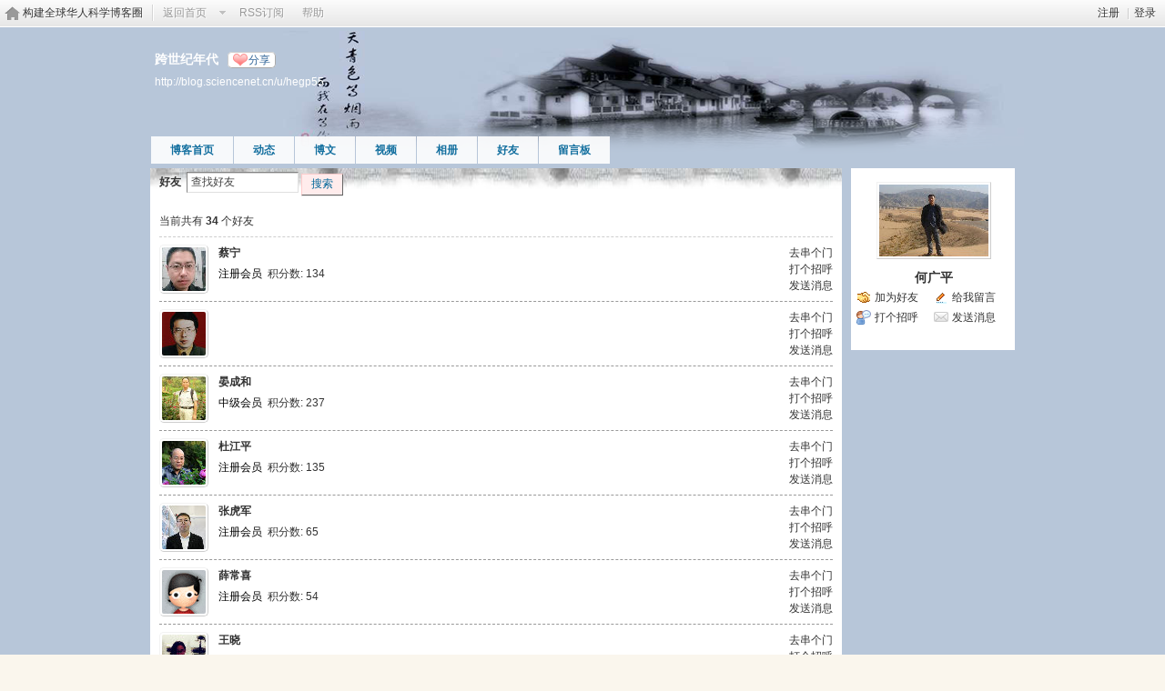

--- FILE ---
content_type: text/html; charset=gbk
request_url: https://bbs.sciencenet.cn/home.php?mod=space&uid=40550&do=friend&view=visitor
body_size: 7004
content:
<!DOCTYPE html PUBLIC "-//W3C//DTD XHTML 1.0 Transitional//EN" "http://www.w3.org/TR/xhtml1/DTD/xhtml1-transitional.dtd">
<html xmlns="http://www.w3.org/1999/xhtml">
<head>
<meta http-equiv="Content-Type" content="text/html; charset=gbk" />
<title>科学网&mdash;hegp55的好友</title>

<meta name="keywords" content="hegp55的好友" />
<meta name="description" content="sb_share ,科学网" />
<meta name="generator" content="Discuz! X3.3" />
<meta name="author" content="Discuz! Team and Comsenz UI Team" />
<meta name="copyright" content="2001-2017 Comsenz Inc." />
<meta name="MSSmartTagsPreventParsing" content="True" />
<meta http-equiv="MSThemeCompatible" content="Yes" />
<base href="https://blog.sciencenet.cn/" /><link rel="stylesheet" type="text/css" href="data/cache/style_1_common.css?lUl" /><link rel="stylesheet" type="text/css" href="data/cache/style_1_home_space.css?lUl" /><link rel="stylesheet" id="css_extstyle" type="text/css" href="./template/default/style/t1/style.css" /><script type="text/javascript">var STYLEID = '1', STATICURL = 'static/', IMGDIR = 'static/image/common', VERHASH = 'lUl', charset = 'gbk', discuz_uid = '0', cookiepre = 'WUAe_5e15_', cookiedomain = 'sciencenet.cn', cookiepath = '/', showusercard = '1', attackevasive = '0', disallowfloat = 'newthread', creditnotice = '', defaultstyle = './template/default/style/t1', REPORTURL = 'aHR0cDovL2Jicy5zY2llbmNlbmV0LmNuL2hvbWUucGhwP21vZD1zcGFjZSZ1aWQ9NDA1NTAmZG89ZnJpZW5kJnZpZXc9dmlzaXRvcg==', SITEURL = 'https://bbs.sciencenet.cn/', JSPATH = 'static/js/', CSSPATH = 'data/cache/style_', DYNAMICURL = '';</script>
    <script src="static/blog/js/jquery-1.8.3.min.js" type="text/javascript"></script>
<script src="static/js/common.js?lUl" type="text/javascript"></script>
<script src="static/js/home.js?lUl" type="text/javascript"></script>
<link rel="stylesheet" type="text/css" href="data/cache/style_1_css_space.css?lUl" />
<link id="style_css" rel="stylesheet" type="text/css" href="static/space/t33/style.css?lUl">
<style id="diy_style"></style>
    <script type="text/javascript">
/*
function operate()
{
setTimeout("disappeare()",10000);
}
function disappeare(){
document.getElementById('tishi').style.display = "none";
}
operate();
*/
</script>
</head>

<body id="space" onkeydown="if(event.keyCode==27) return false;"><!--onLoad="viewpage(1, )"-->
<div id="append_parent"></div>
<div id="ajaxwaitid"></div>


<div class="topnav cl">
<p class="y navinf">
<a href="member.php?mod=register">注册</a>
<span class="pipe">|</span><a href="member.php?mod=logging&amp;action=login" onClick="showWindow('login', this.href);hideWindow('register');">登录</a>
</p>
<ul class="cl">
<li class="navlogo"><a href="http://blog.sciencenet.cn/blog.php" title="构建全球华人科学博客圈">构建全球华人科学博客圈</a></li>
<!--返回首页-->
<li><span id="navs" class="xg1 showmenu" onMouseOver="showMenu(this.id);"><a href="http://www.sciencenet.cn/">返回首页</a></span></li>
<!--<li><span id="wbnavs" class="xg1"><a href="http://blog.sciencenet.cn/home.php?mod=follow">微博</a></span></li>-->
<li><span id="navs" class="xg1"><a  target="_blank" href="https://bbs.sciencenet.cn/rss.php?uid=40550">RSS订阅</a></span></li>
<li><span id="navs" class="xg1"><a href="http://blog.sciencenet.cn/misc.php?mod=faq">帮助</a></span></li>
</ul>
</div>

<div id="hd" class="wp cl">

<h2 id="spaceinfoshow">            <!--个人博客名称-->
<strong id="spacename" class="mbn" 	 >
跨世纪年代<a class="oshr xs1 xw0" onClick="showWindow(this.id, this.href, 'get', 0);" id="share_space" href="home.php?mod=spacecp&amp;ac=share&amp;type=space&amp;id=40550">分享</a></strong>
<a id="domainurl" href="http://blog.sciencenet.cn/u/hegp55" onClick="javascript:setCopy('http://blog.sciencenet.cn/u/hegp55', '博客地址复制成功');return false;" class="xs0 xw0">http://blog.sciencenet.cn/u/hegp55</a> <span id="spacedescription" class="xs1 xw0 mtn" ></span>
</h2>
<div id="nv">
<ul class="perCenter">
<li><a href="https://bbs.sciencenet.cn/home.php?mod=space&amp;uid=40550">博客首页</a></li>
<li><a href="https://bbs.sciencenet.cn/home.php?mod=space&amp;uid=40550&amp;do=home&amp;view=me&amp;from=space">动态</a></li>
<!--add by 7u5-->
<!--<li><a href="https://bbs.sciencenet.cn/home.php?mod=space&amp;uid=40550&amp;do=doing&amp;view=me&amp;from=space">记录</a></li>-->

                <!--li><a href="https://bbs.sciencenet.cn/home.php?mod=follow&amp;uid=40550&amp;do=view">微博</a></li-->

<li><a href="https://bbs.sciencenet.cn/home.php?mod=space&amp;uid=40550&amp;do=blog&amp;view=me&amp;from=space">博文</a></li>
<li><a href="https://bbs.sciencenet.cn/home.php?mod=space&amp;uid=40550&amp;do=video&amp;view=view&amp;from=space">视频</a></li>
<li><a href="https://bbs.sciencenet.cn/home.php?mod=space&amp;uid=40550&amp;do=album&amp;view=me&amp;from=space">相册</a></li>
<!--li><a href="https://bbs.sciencenet.cn/home.php?mod=space&amp;uid=40550&amp;do=thread&amp;view=me&amp;from=space">主题</a></li-->
<!--li><a href="https://bbs.sciencenet.cn/home.php?mod=space&amp;uid=40550&amp;do=share&amp;view=me&amp;from=space">分享</a></li-->
<li><a href="https://bbs.sciencenet.cn/home.php?mod=space&amp;uid=40550&amp;do=friend&amp;view=me&amp;from=space">好友</a></li>
<li><a href="https://bbs.sciencenet.cn/home.php?mod=space&amp;uid=40550&amp;do=wall">留言板</a></li>
                <!--设置只有管理员能看到个人资料页-->
                <!--                <li style="display:none">&lt;!&ndash;&ndash;&gt;<a id="academic" href="javascript:;" onClick="showWindow(this.id, 'broadcast.php?op=academic&uid=40550&username=hegp55', 'get', -1);return false;">&lt;!&ndash;&ndash;&gt;学术名片</a></li>-->
</ul>
</div>
</div>

<div class="p_pop h_pop" id="mn_userapp_menu" style="display: none"></div>    <ul id="navs_menu" class="p_pop topnav_pop" style="display:none;">                    <li id="mn_N59f6" ><a href="http://www.sciencenet.cn/" hidefocus="true"  >首页</a></li>                    <li id="mn_N3b56" ><a href="http://news.sciencenet.cn/" hidefocus="true"  >新闻</a></li>                    <li id="mn_Nd081" ><a href="http://blog.sciencenet.cn/blog.php" hidefocus="true"  >博客</a></li>                                                                                                    <li id="mn_N968f" ><a href="http://talent.sciencenet.cn/" hidefocus="true"  >人才</a></li>                                        <li id="mn_N9d75" ><a href="http://meeting.sciencenet.cn/" hidefocus="true"  >会议</a></li>                    <li id="mn_N1867" ><a href="http://fund.sciencenet.cn/" hidefocus="true"  >基金</a></li>                                        <li id="mn_Nec23" ><a href="http://paper.sciencenet.cn/" hidefocus="true"  >论文</a></li>                    <li id="mn_Nc1d1" ><a href="http://video.sciencenet.cn/" hidefocus="true"  >视频</a></li>                    <li id="mn_Nffd8" ><a href="http://paper.sciencenet.cn/AInews" hidefocus="true"  >小柯机器人</a></li>                                        <li id="mn_home_13" ><a href="https://bbs.sciencenet.cn/home.php?mod=space&do=album" hidefocus="true" title="Album"  >相册<span>Album</span></a></li>                    <li id="mn_N0a2c" ><a href="misc.php?mod=faq" hidefocus="true" title="Help"  >帮助<span>Help</span></a></li>                    </ul>
<!--add by 7u5--><ul id="wbnavs_menu" class="p_pop topnav_pop" style="display:none;">
    <!--<li id="mn_N59f9"><a href="http://weibo.sciencenet.cn" hidefocus="true">微博</a></li>-->
    <li id="mn_N59g9"><a href="http://weibo.sciencenet.cn/?&act=follower" hidefocus="true">粉丝</a></li>
    <li id="mn_N59g9"><a href="http://weibo.sciencenet.cn/?&act=comments" hidefocus="true">评论</a></li>
    <li id="mn_N59g9"><a href="http://weibo.sciencenet.cn/?&act=atme" hidefocus="true">@我</a></li>
    <li id="mn_N59g9"><a href="https://bbs.sciencenet.cn/home.php?mod=spacecp&amp;ac=privacy&amp;op=miniblog" hidefocus="true">提醒</a></li></ul>

<ul id="myspace_menu" class="p_pop" style="display:none;">
    <li><a href="https://bbs.sciencenet.cn/home.php?mod=space">我的博客</a></li>
</ul>
<div id="ct" class="ct2 wp cl">
<div class="mn">
<div class="bm">
<div class="bm_h">
<h1>
<form method="get" autocomplete="off" action="home.php" class="pns">
<input name="mod" value="space" type="hidden">
<input name="do" value="friend" type="hidden">
<input name="from" value="space" type="hidden">
<input name="uid" value="40550" type="hidden">
<input name="searchmode" value="1" type="hidden">
<input name="searchsubmit" value="1" type="hidden">
好友&nbsp;&nbsp;<input name="searchkey" class="px vm" size="15" value="查找好友" onclick="if(this.value=='查找好友')this.value='';" type="text">
<button type="submit" class="pn vm"><em>搜索</em></button>
</form>
</h1>
</div>
<div class="bm_c">
<p class="tbmu">当前共有 <span class="xw1">34</span> 个好友</p><div class="xld xlda"><dl class="bbda cl">
<dd class="m avt"><a href="https://bbs.sciencenet.cn/home.php?mod=space&amp;uid=1213429" target="_blank" c="1"><img src="https://image-attachment.oss-cn-beijing.aliyuncs.com/data/www/html/uc_server/data/avatar/001/21/34/29_avatar_small.jpg?v=" onerror="this.onerror=null;this.src='http://bbs.sciencenet.cn/uc_server/images/noavatar_small.gif?v='" /></a></dd>
<dt class="y">
<p class="xw0"><a href="https://bbs.sciencenet.cn/home.php?mod=space&amp;uid=1213429" target="_blank">去串个门</a></p>
<p class="xw0"><a href="https://bbs.sciencenet.cn/home.php?mod=spacecp&amp;ac=poke&amp;op=send&amp;uid=1213429" id="a_poke_1213429" onclick="showWindow(this.id, this.href, 'get', 0);" title="打个招呼">打个招呼</a></p>
<p class="xw0"><a href="https://bbs.sciencenet.cn/home.php?mod=spacecp&amp;ac=pm&amp;op=showmsg&amp;handlekey=showmsg_1213429&amp;touid=1213429&amp;pmid=0&amp;daterange=2" id="a_sendpm_1213429" onclick="showWindow('showMsgBox', this.href, 'get', 0)">发送消息</a></p>
</dt>
<dt>
<a href="https://bbs.sciencenet.cn/home.php?mod=space&amp;uid=1213429" title="蔡宁" target="_blank" style="color:       ;">
                    蔡宁                </a>
 </dt>
<dd>
<p>
<font color="       ">注册会员</font> &nbsp;积分数: 134</p>

</dd>
</dl>
<dl class="bbda cl">
<dd class="m avt"><a href="https://bbs.sciencenet.cn/home.php?mod=space&amp;uid=38450" target="_blank" c="1"><img src="https://image-attachment.oss-cn-beijing.aliyuncs.com/data/www/html/uc_server/data/avatar/000/03/84/50_avatar_small.jpg?v=" onerror="this.onerror=null;this.src='http://bbs.sciencenet.cn/uc_server/images/noavatar_small.gif?v='" /></a></dd>
<dt class="y">
<p class="xw0"><a href="https://bbs.sciencenet.cn/home.php?mod=space&amp;uid=38450" target="_blank">去串个门</a></p>
<p class="xw0"><a href="https://bbs.sciencenet.cn/home.php?mod=spacecp&amp;ac=poke&amp;op=send&amp;uid=38450" id="a_poke_38450" onclick="showWindow(this.id, this.href, 'get', 0);" title="打个招呼">打个招呼</a></p>
<p class="xw0"><a href="https://bbs.sciencenet.cn/home.php?mod=spacecp&amp;ac=pm&amp;op=showmsg&amp;handlekey=showmsg_38450&amp;touid=38450&amp;pmid=0&amp;daterange=2" id="a_sendpm_38450" onclick="showWindow('showMsgBox', this.href, 'get', 0)">发送消息</a></p>
</dt>
<dt>
<a href="https://bbs.sciencenet.cn/home.php?mod=space&amp;uid=38450" title="" target="_blank">
                                    </a>
 </dt>
<dd>
<p>
 </p>

</dd>
</dl>
<dl class="bbda cl">
<dd class="m avt"><a href="https://bbs.sciencenet.cn/home.php?mod=space&amp;uid=73066" target="_blank" c="1"><img src="https://image-attachment.oss-cn-beijing.aliyuncs.com/data/www/html/uc_server/data/avatar/000/07/30/66_avatar_small.jpg?v=" onerror="this.onerror=null;this.src='http://bbs.sciencenet.cn/uc_server/images/noavatar_small.gif?v='" /></a></dd>
<dt class="y">
<p class="xw0"><a href="https://bbs.sciencenet.cn/home.php?mod=space&amp;uid=73066" target="_blank">去串个门</a></p>
<p class="xw0"><a href="https://bbs.sciencenet.cn/home.php?mod=spacecp&amp;ac=poke&amp;op=send&amp;uid=73066" id="a_poke_73066" onclick="showWindow(this.id, this.href, 'get', 0);" title="打个招呼">打个招呼</a></p>
<p class="xw0"><a href="https://bbs.sciencenet.cn/home.php?mod=spacecp&amp;ac=pm&amp;op=showmsg&amp;handlekey=showmsg_73066&amp;touid=73066&amp;pmid=0&amp;daterange=2" id="a_sendpm_73066" onclick="showWindow('showMsgBox', this.href, 'get', 0)">发送消息</a></p>
</dt>
<dt>
<a href="https://bbs.sciencenet.cn/home.php?mod=space&amp;uid=73066" title="晏成和" target="_blank" style="color:       ;">
                    晏成和                </a>
 </dt>
<dd>
<p>
<font color="       ">中级会员</font> &nbsp;积分数: 237</p>

</dd>
</dl>
<dl class="bbda cl">
<dd class="m avt"><a href="https://bbs.sciencenet.cn/home.php?mod=space&amp;uid=42404" target="_blank" c="1"><img src="https://image-attachment.oss-cn-beijing.aliyuncs.com/data/www/html/uc_server/data/avatar/000/04/24/04_avatar_small.jpg?v=" onerror="this.onerror=null;this.src='http://bbs.sciencenet.cn/uc_server/images/noavatar_small.gif?v='" /></a></dd>
<dt class="y">
<p class="xw0"><a href="https://bbs.sciencenet.cn/home.php?mod=space&amp;uid=42404" target="_blank">去串个门</a></p>
<p class="xw0"><a href="https://bbs.sciencenet.cn/home.php?mod=spacecp&amp;ac=poke&amp;op=send&amp;uid=42404" id="a_poke_42404" onclick="showWindow(this.id, this.href, 'get', 0);" title="打个招呼">打个招呼</a></p>
<p class="xw0"><a href="https://bbs.sciencenet.cn/home.php?mod=spacecp&amp;ac=pm&amp;op=showmsg&amp;handlekey=showmsg_42404&amp;touid=42404&amp;pmid=0&amp;daterange=2" id="a_sendpm_42404" onclick="showWindow('showMsgBox', this.href, 'get', 0)">发送消息</a></p>
</dt>
<dt>
<a href="https://bbs.sciencenet.cn/home.php?mod=space&amp;uid=42404" title="杜江平" target="_blank" style="color:       ;">
                    杜江平                </a>
 </dt>
<dd>
<p>
<font color="       ">注册会员</font> &nbsp;积分数: 135</p>

</dd>
</dl>
<dl class="bbda cl">
<dd class="m avt"><a href="https://bbs.sciencenet.cn/home.php?mod=space&amp;uid=997868" target="_blank" c="1"><img src="https://image-attachment.oss-cn-beijing.aliyuncs.com/data/www/html/uc_server/data/avatar/000/99/78/68_avatar_small.jpg?v=" onerror="this.onerror=null;this.src='http://bbs.sciencenet.cn/uc_server/images/noavatar_small.gif?v='" /></a></dd>
<dt class="y">
<p class="xw0"><a href="https://bbs.sciencenet.cn/home.php?mod=space&amp;uid=997868" target="_blank">去串个门</a></p>
<p class="xw0"><a href="https://bbs.sciencenet.cn/home.php?mod=spacecp&amp;ac=poke&amp;op=send&amp;uid=997868" id="a_poke_997868" onclick="showWindow(this.id, this.href, 'get', 0);" title="打个招呼">打个招呼</a></p>
<p class="xw0"><a href="https://bbs.sciencenet.cn/home.php?mod=spacecp&amp;ac=pm&amp;op=showmsg&amp;handlekey=showmsg_997868&amp;touid=997868&amp;pmid=0&amp;daterange=2" id="a_sendpm_997868" onclick="showWindow('showMsgBox', this.href, 'get', 0)">发送消息</a></p>
</dt>
<dt>
<a href="https://bbs.sciencenet.cn/home.php?mod=space&amp;uid=997868" title="张虎军" target="_blank" style="color:       ;">
                    张虎军                </a>
 </dt>
<dd>
<p>
<font color="       ">注册会员</font> &nbsp;积分数: 65</p>

</dd>
</dl>
<dl class="bbda cl">
<dd class="m avt"><a href="https://bbs.sciencenet.cn/home.php?mod=space&amp;uid=396052" target="_blank" c="1"><img src="https://image-attachment.oss-cn-beijing.aliyuncs.com/data/www/html/uc_server/data/avatar/000/39/60/52_avatar_small.jpg?v=" onerror="this.onerror=null;this.src='http://bbs.sciencenet.cn/uc_server/images/noavatar_small.gif?v='" /></a></dd>
<dt class="y">
<p class="xw0"><a href="https://bbs.sciencenet.cn/home.php?mod=space&amp;uid=396052" target="_blank">去串个门</a></p>
<p class="xw0"><a href="https://bbs.sciencenet.cn/home.php?mod=spacecp&amp;ac=poke&amp;op=send&amp;uid=396052" id="a_poke_396052" onclick="showWindow(this.id, this.href, 'get', 0);" title="打个招呼">打个招呼</a></p>
<p class="xw0"><a href="https://bbs.sciencenet.cn/home.php?mod=spacecp&amp;ac=pm&amp;op=showmsg&amp;handlekey=showmsg_396052&amp;touid=396052&amp;pmid=0&amp;daterange=2" id="a_sendpm_396052" onclick="showWindow('showMsgBox', this.href, 'get', 0)">发送消息</a></p>
</dt>
<dt>
<a href="https://bbs.sciencenet.cn/home.php?mod=space&amp;uid=396052" title="薛常喜" target="_blank" style="color:       ;">
                    薛常喜                </a>
 </dt>
<dd>
<p>
<font color="       ">注册会员</font> &nbsp;积分数: 54</p>

</dd>
</dl>
<dl class="bbda cl">
<dd class="m avt"><a href="https://bbs.sciencenet.cn/home.php?mod=space&amp;uid=951291" target="_blank" c="1"><img src="https://image-attachment.oss-cn-beijing.aliyuncs.com/data/www/html/uc_server/data/avatar/000/95/12/91_avatar_small.jpg?v=" onerror="this.onerror=null;this.src='http://bbs.sciencenet.cn/uc_server/images/noavatar_small.gif?v='" /></a></dd>
<dt class="y">
<p class="xw0"><a href="https://bbs.sciencenet.cn/home.php?mod=space&amp;uid=951291" target="_blank">去串个门</a></p>
<p class="xw0"><a href="https://bbs.sciencenet.cn/home.php?mod=spacecp&amp;ac=poke&amp;op=send&amp;uid=951291" id="a_poke_951291" onclick="showWindow(this.id, this.href, 'get', 0);" title="打个招呼">打个招呼</a></p>
<p class="xw0"><a href="https://bbs.sciencenet.cn/home.php?mod=spacecp&amp;ac=pm&amp;op=showmsg&amp;handlekey=showmsg_951291&amp;touid=951291&amp;pmid=0&amp;daterange=2" id="a_sendpm_951291" onclick="showWindow('showMsgBox', this.href, 'get', 0)">发送消息</a></p>
</dt>
<dt>
<a href="https://bbs.sciencenet.cn/home.php?mod=space&amp;uid=951291" title="王晓" target="_blank" style="color:       ;">
                    王晓                </a>
 </dt>
<dd>
<p>
<font color="       ">注册会员</font> &nbsp;积分数: 64</p>

</dd>
</dl>
<dl class="bbda cl">
<dd class="m avt"><a href="https://bbs.sciencenet.cn/home.php?mod=space&amp;uid=2534064" target="_blank" c="1"><img src="https://image-attachment.oss-cn-beijing.aliyuncs.com/data/www/html/uc_server/data/avatar/002/53/40/64_avatar_small.jpg?v=" onerror="this.onerror=null;this.src='http://bbs.sciencenet.cn/uc_server/images/noavatar_small.gif?v='" /></a></dd>
<dt class="y">
<p class="xw0"><a href="https://bbs.sciencenet.cn/home.php?mod=space&amp;uid=2534064" target="_blank">去串个门</a></p>
<p class="xw0"><a href="https://bbs.sciencenet.cn/home.php?mod=spacecp&amp;ac=poke&amp;op=send&amp;uid=2534064" id="a_poke_2534064" onclick="showWindow(this.id, this.href, 'get', 0);" title="打个招呼">打个招呼</a></p>
<p class="xw0"><a href="https://bbs.sciencenet.cn/home.php?mod=spacecp&amp;ac=pm&amp;op=showmsg&amp;handlekey=showmsg_2534064&amp;touid=2534064&amp;pmid=0&amp;daterange=2" id="a_sendpm_2534064" onclick="showWindow('showMsgBox', this.href, 'get', 0)">发送消息</a></p>
</dt>
<dt>
<a href="https://bbs.sciencenet.cn/home.php?mod=space&amp;uid=2534064" title="" target="_blank">
                                    </a>
 </dt>
<dd>
<p>
 </p>

</dd>
</dl>
<dl class="bbda cl">
<dd class="m avt"><a href="https://bbs.sciencenet.cn/home.php?mod=space&amp;uid=449537" target="_blank" c="1"><img src="https://image-attachment.oss-cn-beijing.aliyuncs.com/data/www/html/uc_server/data/avatar/000/44/95/37_avatar_small.jpg?v=" onerror="this.onerror=null;this.src='http://bbs.sciencenet.cn/uc_server/images/noavatar_small.gif?v='" /></a></dd>
<dt class="y">
<p class="xw0"><a href="https://bbs.sciencenet.cn/home.php?mod=space&amp;uid=449537" target="_blank">去串个门</a></p>
<p class="xw0"><a href="https://bbs.sciencenet.cn/home.php?mod=spacecp&amp;ac=poke&amp;op=send&amp;uid=449537" id="a_poke_449537" onclick="showWindow(this.id, this.href, 'get', 0);" title="打个招呼">打个招呼</a></p>
<p class="xw0"><a href="https://bbs.sciencenet.cn/home.php?mod=spacecp&amp;ac=pm&amp;op=showmsg&amp;handlekey=showmsg_449537&amp;touid=449537&amp;pmid=0&amp;daterange=2" id="a_sendpm_449537" onclick="showWindow('showMsgBox', this.href, 'get', 0)">发送消息</a></p>
</dt>
<dt>
<a href="https://bbs.sciencenet.cn/home.php?mod=space&amp;uid=449537" title="李颖业" target="_blank" style="color:       ;">
                    李颖业                </a>
 </dt>
<dd>
<p>
<font color="       ">注册会员</font> &nbsp;积分数: 111</p>

</dd>
</dl>
<dl class="bbda cl">
<dd class="m avt"><a href="https://bbs.sciencenet.cn/home.php?mod=space&amp;uid=1310230" target="_blank" c="1"><img src="https://image-attachment.oss-cn-beijing.aliyuncs.com/data/www/html/uc_server/data/avatar/001/31/02/30_avatar_small.jpg?v=" onerror="this.onerror=null;this.src='http://bbs.sciencenet.cn/uc_server/images/noavatar_small.gif?v='" /></a></dd>
<dt class="y">
<p class="xw0"><a href="https://bbs.sciencenet.cn/home.php?mod=space&amp;uid=1310230" target="_blank">去串个门</a></p>
<p class="xw0"><a href="https://bbs.sciencenet.cn/home.php?mod=spacecp&amp;ac=poke&amp;op=send&amp;uid=1310230" id="a_poke_1310230" onclick="showWindow(this.id, this.href, 'get', 0);" title="打个招呼">打个招呼</a></p>
<p class="xw0"><a href="https://bbs.sciencenet.cn/home.php?mod=spacecp&amp;ac=pm&amp;op=showmsg&amp;handlekey=showmsg_1310230&amp;touid=1310230&amp;pmid=0&amp;daterange=2" id="a_sendpm_1310230" onclick="showWindow('showMsgBox', this.href, 'get', 0)">发送消息</a></p>
</dt>
<dt>
<a href="https://bbs.sciencenet.cn/home.php?mod=space&amp;uid=1310230" title="许小峰" target="_blank" style="color:       ;">
                    许小峰                </a>
 </dt>
<dd>
<p>
<font color="       ">注册会员</font> &nbsp;积分数: 100</p>

</dd>
</dl>
<dl class="bbda cl">
<dd class="m avt"><a href="https://bbs.sciencenet.cn/home.php?mod=space&amp;uid=1438308" target="_blank" c="1"><img src="https://image-attachment.oss-cn-beijing.aliyuncs.com/data/www/html/uc_server/data/avatar/001/43/83/08_avatar_small.jpg?v=" onerror="this.onerror=null;this.src='http://bbs.sciencenet.cn/uc_server/images/noavatar_small.gif?v='" /></a></dd>
<dt class="y">
<p class="xw0"><a href="https://bbs.sciencenet.cn/home.php?mod=space&amp;uid=1438308" target="_blank">去串个门</a></p>
<p class="xw0"><a href="https://bbs.sciencenet.cn/home.php?mod=spacecp&amp;ac=poke&amp;op=send&amp;uid=1438308" id="a_poke_1438308" onclick="showWindow(this.id, this.href, 'get', 0);" title="打个招呼">打个招呼</a></p>
<p class="xw0"><a href="https://bbs.sciencenet.cn/home.php?mod=spacecp&amp;ac=pm&amp;op=showmsg&amp;handlekey=showmsg_1438308&amp;touid=1438308&amp;pmid=0&amp;daterange=2" id="a_sendpm_1438308" onclick="showWindow('showMsgBox', this.href, 'get', 0)">发送消息</a></p>
</dt>
<dt>
<a href="https://bbs.sciencenet.cn/home.php?mod=space&amp;uid=1438308" title="ljh080820114" target="_blank" style="color:       ;">
                    ljh080820114                </a>
 </dt>
<dd>
<p>
<font color="       ">新手上路</font> &nbsp;积分数: 29</p>

</dd>
</dl>
<dl class="bbda cl">
<dd class="m avt"><a href="https://bbs.sciencenet.cn/home.php?mod=space&amp;uid=249834" target="_blank" c="1"><img src="https://image-attachment.oss-cn-beijing.aliyuncs.com/data/www/html/uc_server/data/avatar/000/24/98/34_avatar_small.jpg?v=" onerror="this.onerror=null;this.src='http://bbs.sciencenet.cn/uc_server/images/noavatar_small.gif?v='" /></a></dd>
<dt class="y">
<p class="xw0"><a href="https://bbs.sciencenet.cn/home.php?mod=space&amp;uid=249834" target="_blank">去串个门</a></p>
<p class="xw0"><a href="https://bbs.sciencenet.cn/home.php?mod=spacecp&amp;ac=poke&amp;op=send&amp;uid=249834" id="a_poke_249834" onclick="showWindow(this.id, this.href, 'get', 0);" title="打个招呼">打个招呼</a></p>
<p class="xw0"><a href="https://bbs.sciencenet.cn/home.php?mod=spacecp&amp;ac=pm&amp;op=showmsg&amp;handlekey=showmsg_249834&amp;touid=249834&amp;pmid=0&amp;daterange=2" id="a_sendpm_249834" onclick="showWindow('showMsgBox', this.href, 'get', 0)">发送消息</a></p>
</dt>
<dt>
<a href="https://bbs.sciencenet.cn/home.php?mod=space&amp;uid=249834" title="wongwingfu" target="_blank" style="color:       ;">
                    wongwingfu                </a>
 </dt>
<dd>
<p>
<font color="       ">新手上路</font> &nbsp;积分数: 28</p>

</dd>
</dl>
<dl class="bbda cl">
<dd class="m avt"><a href="https://bbs.sciencenet.cn/home.php?mod=space&amp;uid=40985" target="_blank" c="1"><img src="https://image-attachment.oss-cn-beijing.aliyuncs.com/data/www/html/uc_server/data/avatar/000/04/09/85_avatar_small.jpg?v=" onerror="this.onerror=null;this.src='http://bbs.sciencenet.cn/uc_server/images/noavatar_small.gif?v='" /></a></dd>
<dt class="y">
<p class="xw0"><a href="https://bbs.sciencenet.cn/home.php?mod=space&amp;uid=40985" target="_blank">去串个门</a></p>
<p class="xw0"><a href="https://bbs.sciencenet.cn/home.php?mod=spacecp&amp;ac=poke&amp;op=send&amp;uid=40985" id="a_poke_40985" onclick="showWindow(this.id, this.href, 'get', 0);" title="打个招呼">打个招呼</a></p>
<p class="xw0"><a href="https://bbs.sciencenet.cn/home.php?mod=spacecp&amp;ac=pm&amp;op=showmsg&amp;handlekey=showmsg_40985&amp;touid=40985&amp;pmid=0&amp;daterange=2" id="a_sendpm_40985" onclick="showWindow('showMsgBox', this.href, 'get', 0)">发送消息</a></p>
</dt>
<dt>
<a href="https://bbs.sciencenet.cn/home.php?mod=space&amp;uid=40985" title="赵越" target="_blank" style="color:       ;">
                    赵越                </a>
 </dt>
<dd>
<p>
<font color="       ">中级会员</font> &nbsp;积分数: 206</p>

</dd>
</dl>
<dl class="bbda cl">
<dd class="m avt"><a href="https://bbs.sciencenet.cn/home.php?mod=space&amp;uid=205534" target="_blank" c="1"><img src="https://image-attachment.oss-cn-beijing.aliyuncs.com/data/www/html/uc_server/data/avatar/000/20/55/34_avatar_small.jpg?v=" onerror="this.onerror=null;this.src='http://bbs.sciencenet.cn/uc_server/images/noavatar_small.gif?v='" /></a></dd>
<dt class="y">
<p class="xw0"><a href="https://bbs.sciencenet.cn/home.php?mod=space&amp;uid=205534" target="_blank">去串个门</a></p>
<p class="xw0"><a href="https://bbs.sciencenet.cn/home.php?mod=spacecp&amp;ac=poke&amp;op=send&amp;uid=205534" id="a_poke_205534" onclick="showWindow(this.id, this.href, 'get', 0);" title="打个招呼">打个招呼</a></p>
<p class="xw0"><a href="https://bbs.sciencenet.cn/home.php?mod=spacecp&amp;ac=pm&amp;op=showmsg&amp;handlekey=showmsg_205534&amp;touid=205534&amp;pmid=0&amp;daterange=2" id="a_sendpm_205534" onclick="showWindow('showMsgBox', this.href, 'get', 0)">发送消息</a></p>
</dt>
<dt>
<a href="https://bbs.sciencenet.cn/home.php?mod=space&amp;uid=205534" title="孙安邦" target="_blank" style="color:       ;">
                    孙安邦                </a>
 </dt>
<dd>
<p>
<font color="       ">注册会员</font> &nbsp;积分数: 67</p>

</dd>
</dl>
<dl class="bbda cl">
<dd class="m avt"><a href="https://bbs.sciencenet.cn/home.php?mod=space&amp;uid=593727" target="_blank" c="1"><img src="https://image-attachment.oss-cn-beijing.aliyuncs.com/data/www/html/uc_server/data/avatar/000/59/37/27_avatar_small.jpg?v=" onerror="this.onerror=null;this.src='http://bbs.sciencenet.cn/uc_server/images/noavatar_small.gif?v='" /></a></dd>
<dt class="y">
<p class="xw0"><a href="https://bbs.sciencenet.cn/home.php?mod=space&amp;uid=593727" target="_blank">去串个门</a></p>
<p class="xw0"><a href="https://bbs.sciencenet.cn/home.php?mod=spacecp&amp;ac=poke&amp;op=send&amp;uid=593727" id="a_poke_593727" onclick="showWindow(this.id, this.href, 'get', 0);" title="打个招呼">打个招呼</a></p>
<p class="xw0"><a href="https://bbs.sciencenet.cn/home.php?mod=spacecp&amp;ac=pm&amp;op=showmsg&amp;handlekey=showmsg_593727&amp;touid=593727&amp;pmid=0&amp;daterange=2" id="a_sendpm_593727" onclick="showWindow('showMsgBox', this.href, 'get', 0)">发送消息</a></p>
</dt>
<dt>
<a href="https://bbs.sciencenet.cn/home.php?mod=space&amp;uid=593727" title="霍方俊" target="_blank" style="color:       ;">
                    霍方俊                </a>
 </dt>
<dd>
<p>
<font color="       ">注册会员</font> &nbsp;积分数: 57</p>

<p><img src="static/image/smiley/comcom/1.gif" class="vm"></p></dd>
</dl>
<dl class="bbda cl">
<dd class="m avt"><a href="https://bbs.sciencenet.cn/home.php?mod=space&amp;uid=858659" target="_blank" c="1"><img src="https://image-attachment.oss-cn-beijing.aliyuncs.com/data/www/html/uc_server/data/avatar/000/85/86/59_avatar_small.jpg?v=" onerror="this.onerror=null;this.src='http://bbs.sciencenet.cn/uc_server/images/noavatar_small.gif?v='" /></a></dd>
<dt class="y">
<p class="xw0"><a href="https://bbs.sciencenet.cn/home.php?mod=space&amp;uid=858659" target="_blank">去串个门</a></p>
<p class="xw0"><a href="https://bbs.sciencenet.cn/home.php?mod=spacecp&amp;ac=poke&amp;op=send&amp;uid=858659" id="a_poke_858659" onclick="showWindow(this.id, this.href, 'get', 0);" title="打个招呼">打个招呼</a></p>
<p class="xw0"><a href="https://bbs.sciencenet.cn/home.php?mod=spacecp&amp;ac=pm&amp;op=showmsg&amp;handlekey=showmsg_858659&amp;touid=858659&amp;pmid=0&amp;daterange=2" id="a_sendpm_858659" onclick="showWindow('showMsgBox', this.href, 'get', 0)">发送消息</a></p>
</dt>
<dt>
<a href="https://bbs.sciencenet.cn/home.php?mod=space&amp;uid=858659" title="余功明" target="_blank" style="color:       ;">
                    余功明                </a>
 </dt>
<dd>
<p>
<font color="       ">等待验证会员</font> &nbsp;积分数: 255</p>

</dd>
</dl>
<dl class="bbda cl">
<dd class="m avt"><a href="https://bbs.sciencenet.cn/home.php?mod=space&amp;uid=666904" target="_blank" c="1"><img src="https://image-attachment.oss-cn-beijing.aliyuncs.com/data/www/html/uc_server/data/avatar/000/66/69/04_avatar_small.jpg?v=" onerror="this.onerror=null;this.src='http://bbs.sciencenet.cn/uc_server/images/noavatar_small.gif?v='" /></a></dd>
<dt class="y">
<p class="xw0"><a href="https://bbs.sciencenet.cn/home.php?mod=space&amp;uid=666904" target="_blank">去串个门</a></p>
<p class="xw0"><a href="https://bbs.sciencenet.cn/home.php?mod=spacecp&amp;ac=poke&amp;op=send&amp;uid=666904" id="a_poke_666904" onclick="showWindow(this.id, this.href, 'get', 0);" title="打个招呼">打个招呼</a></p>
<p class="xw0"><a href="https://bbs.sciencenet.cn/home.php?mod=spacecp&amp;ac=pm&amp;op=showmsg&amp;handlekey=showmsg_666904&amp;touid=666904&amp;pmid=0&amp;daterange=2" id="a_sendpm_666904" onclick="showWindow('showMsgBox', this.href, 'get', 0)">发送消息</a></p>
</dt>
<dt>
<a href="https://bbs.sciencenet.cn/home.php?mod=space&amp;uid=666904" title="刘智平" target="_blank" style="color:       ;">
                    刘智平                </a>
 </dt>
<dd>
<p>
<font color="       ">注册会员</font> &nbsp;积分数: 52</p>

</dd>
</dl>
<dl class="bbda cl">
<dd class="m avt"><a href="https://bbs.sciencenet.cn/home.php?mod=space&amp;uid=488742" target="_blank" c="1"><img src="https://image-attachment.oss-cn-beijing.aliyuncs.com/data/www/html/uc_server/data/avatar/000/48/87/42_avatar_small.jpg?v=" onerror="this.onerror=null;this.src='http://bbs.sciencenet.cn/uc_server/images/noavatar_small.gif?v='" /></a></dd>
<dt class="y">
<p class="xw0"><a href="https://bbs.sciencenet.cn/home.php?mod=space&amp;uid=488742" target="_blank">去串个门</a></p>
<p class="xw0"><a href="https://bbs.sciencenet.cn/home.php?mod=spacecp&amp;ac=poke&amp;op=send&amp;uid=488742" id="a_poke_488742" onclick="showWindow(this.id, this.href, 'get', 0);" title="打个招呼">打个招呼</a></p>
<p class="xw0"><a href="https://bbs.sciencenet.cn/home.php?mod=spacecp&amp;ac=pm&amp;op=showmsg&amp;handlekey=showmsg_488742&amp;touid=488742&amp;pmid=0&amp;daterange=2" id="a_sendpm_488742" onclick="showWindow('showMsgBox', this.href, 'get', 0)">发送消息</a></p>
</dt>
<dt>
<a href="https://bbs.sciencenet.cn/home.php?mod=space&amp;uid=488742" title="" target="_blank">
                                    </a>
 </dt>
<dd>
<p>
 </p>

</dd>
</dl>
<dl class="bbda cl">
<dd class="m avt"><a href="https://bbs.sciencenet.cn/home.php?mod=space&amp;uid=678187" target="_blank" c="1"><img src="https://image-attachment.oss-cn-beijing.aliyuncs.com/data/www/html/uc_server/data/avatar/000/67/81/87_avatar_small.jpg?v=" onerror="this.onerror=null;this.src='http://bbs.sciencenet.cn/uc_server/images/noavatar_small.gif?v='" /></a></dd>
<dt class="y">
<p class="xw0"><a href="https://bbs.sciencenet.cn/home.php?mod=space&amp;uid=678187" target="_blank">去串个门</a></p>
<p class="xw0"><a href="https://bbs.sciencenet.cn/home.php?mod=spacecp&amp;ac=poke&amp;op=send&amp;uid=678187" id="a_poke_678187" onclick="showWindow(this.id, this.href, 'get', 0);" title="打个招呼">打个招呼</a></p>
<p class="xw0"><a href="https://bbs.sciencenet.cn/home.php?mod=spacecp&amp;ac=pm&amp;op=showmsg&amp;handlekey=showmsg_678187&amp;touid=678187&amp;pmid=0&amp;daterange=2" id="a_sendpm_678187" onclick="showWindow('showMsgBox', this.href, 'get', 0)">发送消息</a></p>
</dt>
<dt>
<a href="https://bbs.sciencenet.cn/home.php?mod=space&amp;uid=678187" title="" target="_blank">
                                    </a>
 </dt>
<dd>
<p>
 </p>

</dd>
</dl>
<dl class="bbda cl">
<dd class="m avt"><a href="https://bbs.sciencenet.cn/home.php?mod=space&amp;uid=550043" target="_blank" c="1"><img src="https://image-attachment.oss-cn-beijing.aliyuncs.com/data/www/html/uc_server/data/avatar/000/55/00/43_avatar_small.jpg?v=" onerror="this.onerror=null;this.src='http://bbs.sciencenet.cn/uc_server/images/noavatar_small.gif?v='" /></a></dd>
<dt class="y">
<p class="xw0"><a href="https://bbs.sciencenet.cn/home.php?mod=space&amp;uid=550043" target="_blank">去串个门</a></p>
<p class="xw0"><a href="https://bbs.sciencenet.cn/home.php?mod=spacecp&amp;ac=poke&amp;op=send&amp;uid=550043" id="a_poke_550043" onclick="showWindow(this.id, this.href, 'get', 0);" title="打个招呼">打个招呼</a></p>
<p class="xw0"><a href="https://bbs.sciencenet.cn/home.php?mod=spacecp&amp;ac=pm&amp;op=showmsg&amp;handlekey=showmsg_550043&amp;touid=550043&amp;pmid=0&amp;daterange=2" id="a_sendpm_550043" onclick="showWindow('showMsgBox', this.href, 'get', 0)">发送消息</a></p>
</dt>
<dt>
<a href="https://bbs.sciencenet.cn/home.php?mod=space&amp;uid=550043" title="徐立宁" target="_blank" style="color:       ;">
                    徐立宁                </a>
 </dt>
<dd>
<p>
<font color="       ">注册会员</font> &nbsp;积分数: 104</p>

<p>需要加倍的努力！ <img src="static/image/smiley/comcom/6.gif" class="vm"></p></dd>
</dl>
<dl class="bbda cl">
<dd class="m avt"><a href="https://bbs.sciencenet.cn/home.php?mod=space&amp;uid=386919" target="_blank" c="1"><img src="https://image-attachment.oss-cn-beijing.aliyuncs.com/data/www/html/uc_server/data/avatar/000/38/69/19_avatar_small.jpg?v=" onerror="this.onerror=null;this.src='http://bbs.sciencenet.cn/uc_server/images/noavatar_small.gif?v='" /></a></dd>
<dt class="y">
<p class="xw0"><a href="https://bbs.sciencenet.cn/home.php?mod=space&amp;uid=386919" target="_blank">去串个门</a></p>
<p class="xw0"><a href="https://bbs.sciencenet.cn/home.php?mod=spacecp&amp;ac=poke&amp;op=send&amp;uid=386919" id="a_poke_386919" onclick="showWindow(this.id, this.href, 'get', 0);" title="打个招呼">打个招呼</a></p>
<p class="xw0"><a href="https://bbs.sciencenet.cn/home.php?mod=spacecp&amp;ac=pm&amp;op=showmsg&amp;handlekey=showmsg_386919&amp;touid=386919&amp;pmid=0&amp;daterange=2" id="a_sendpm_386919" onclick="showWindow('showMsgBox', this.href, 'get', 0)">发送消息</a></p>
</dt>
<dt>
<a href="https://bbs.sciencenet.cn/home.php?mod=space&amp;uid=386919" title="杨大勇" target="_blank" style="color:       ;">
                    杨大勇                </a>
 </dt>
<dd>
<p>
<font color="       ">注册会员</font> &nbsp;积分数: 55</p>

</dd>
</dl>
<dl class="bbda cl">
<dd class="m avt"><a href="https://bbs.sciencenet.cn/home.php?mod=space&amp;uid=2451833" target="_blank" c="1"><img src="https://image-attachment.oss-cn-beijing.aliyuncs.com/data/www/html/uc_server/data/avatar/002/45/18/33_avatar_small.jpg?v=" onerror="this.onerror=null;this.src='http://bbs.sciencenet.cn/uc_server/images/noavatar_small.gif?v='" /></a></dd>
<dt class="y">
<p class="xw0"><a href="https://bbs.sciencenet.cn/home.php?mod=space&amp;uid=2451833" target="_blank">去串个门</a></p>
<p class="xw0"><a href="https://bbs.sciencenet.cn/home.php?mod=spacecp&amp;ac=poke&amp;op=send&amp;uid=2451833" id="a_poke_2451833" onclick="showWindow(this.id, this.href, 'get', 0);" title="打个招呼">打个招呼</a></p>
<p class="xw0"><a href="https://bbs.sciencenet.cn/home.php?mod=spacecp&amp;ac=pm&amp;op=showmsg&amp;handlekey=showmsg_2451833&amp;touid=2451833&amp;pmid=0&amp;daterange=2" id="a_sendpm_2451833" onclick="showWindow('showMsgBox', this.href, 'get', 0)">发送消息</a></p>
</dt>
<dt>
<a href="https://bbs.sciencenet.cn/home.php?mod=space&amp;uid=2451833" title="韩言虎" target="_blank" style="color:       ;">
                    韩言虎                </a>
 </dt>
<dd>
<p>
<font color="       ">注册会员</font> &nbsp;积分数: 53</p>

</dd>
</dl>
<dl class="bbda cl">
<dd class="m avt"><a href="https://bbs.sciencenet.cn/home.php?mod=space&amp;uid=1297042" target="_blank" c="1"><img src="https://image-attachment.oss-cn-beijing.aliyuncs.com/data/www/html/uc_server/data/avatar/001/29/70/42_avatar_small.jpg?v=" onerror="this.onerror=null;this.src='http://bbs.sciencenet.cn/uc_server/images/noavatar_small.gif?v='" /></a></dd>
<dt class="y">
<p class="xw0"><a href="https://bbs.sciencenet.cn/home.php?mod=space&amp;uid=1297042" target="_blank">去串个门</a></p>
<p class="xw0"><a href="https://bbs.sciencenet.cn/home.php?mod=spacecp&amp;ac=poke&amp;op=send&amp;uid=1297042" id="a_poke_1297042" onclick="showWindow(this.id, this.href, 'get', 0);" title="打个招呼">打个招呼</a></p>
<p class="xw0"><a href="https://bbs.sciencenet.cn/home.php?mod=spacecp&amp;ac=pm&amp;op=showmsg&amp;handlekey=showmsg_1297042&amp;touid=1297042&amp;pmid=0&amp;daterange=2" id="a_sendpm_1297042" onclick="showWindow('showMsgBox', this.href, 'get', 0)">发送消息</a></p>
</dt>
<dt>
<a href="https://bbs.sciencenet.cn/home.php?mod=space&amp;uid=1297042" title="陈煜" target="_blank" style="color:       ;">
                    陈煜                </a>
 </dt>
<dd>
<p>
<font color="       ">等待验证会员</font> &nbsp;积分数: 50</p>

</dd>
</dl>
<dl class="bbda cl">
<dd class="m avt"><a href="https://bbs.sciencenet.cn/home.php?mod=space&amp;uid=1123435" target="_blank" c="1"><img src="https://image-attachment.oss-cn-beijing.aliyuncs.com/data/www/html/uc_server/data/avatar/001/12/34/35_avatar_small.jpg?v=" onerror="this.onerror=null;this.src='http://bbs.sciencenet.cn/uc_server/images/noavatar_small.gif?v='" /></a></dd>
<dt class="y">
<p class="xw0"><a href="https://bbs.sciencenet.cn/home.php?mod=space&amp;uid=1123435" target="_blank">去串个门</a></p>
<p class="xw0"><a href="https://bbs.sciencenet.cn/home.php?mod=spacecp&amp;ac=poke&amp;op=send&amp;uid=1123435" id="a_poke_1123435" onclick="showWindow(this.id, this.href, 'get', 0);" title="打个招呼">打个招呼</a></p>
<p class="xw0"><a href="https://bbs.sciencenet.cn/home.php?mod=spacecp&amp;ac=pm&amp;op=showmsg&amp;handlekey=showmsg_1123435&amp;touid=1123435&amp;pmid=0&amp;daterange=2" id="a_sendpm_1123435" onclick="showWindow('showMsgBox', this.href, 'get', 0)">发送消息</a></p>
</dt>
<dt>
<a href="https://bbs.sciencenet.cn/home.php?mod=space&amp;uid=1123435" title="" target="_blank">
                                    </a>
 </dt>
<dd>
<p>
 </p>

</dd>
</dl>
<div class="bm bw0 pgs cl"><div class="pg"><strong>1</strong><a href="https://bbs.sciencenet.cn/home.php?mod=space&uid=40550&do=friend&from=space&amp;page=2">2</a><a href="https://bbs.sciencenet.cn/home.php?mod=space&uid=40550&do=friend&from=space&amp;page=2" class="nxt">下一页</a></div></div></div>
</div>
</div>
</div>
<div class="sd"><div>
    <div id="pcd" class="bm cl">
        <div class="hm">
            <p><a href="https://bbs.sciencenet.cn/home.php?mod=space&amp;uid=40550"><img src="https://image-attachment.oss-cn-beijing.aliyuncs.com/data/www/html/uc_server/data/avatar/000/04/05/50_avatar_middle.jpg?v=" onerror="this.onerror=null;this.src='http://bbs.sciencenet.cn/uc_server/images/noavatar_middle.gif?v='" /></a></p>
            <h2 class="xs2"><a href="https://bbs.sciencenet.cn/home.php?mod=space&amp;uid=40550">何广平</a></h2>
        </div>
            <ul class="xl xl2 cl ul_list">
                                                                                            <li class="ul_add"><a href="https://bbs.sciencenet.cn/home.php?mod=spacecp&amp;ac=friend&amp;op=add&amp;uid=40550&amp;handlekey=addfriendhk_40550" id="a_friend_li_40550" onclick="showWindow(this.id, this.href, 'get', 0);">加为好友</a></li>
                                                <li class="ul_contect"><a href="https://bbs.sciencenet.cn/home.php?mod=space&amp;uid=40550&amp;do=wall">给我留言</a></li>
                                <li class="ul_poke"><a href="https://bbs.sciencenet.cn/home.php?mod=spacecp&amp;ac=poke&amp;op=send&amp;uid=40550&amp;handlekey=propokehk_40550" id="a_poke_40550" onclick="showWindow(this.id, this.href, 'get', 0);">打个招呼</a></li>
                <li class="ul_pm"><a href="https://bbs.sciencenet.cn/home.php?mod=spacecp&amp;ac=pm&amp;op=showmsg&amp;handlekey=showmsg_40550&amp;touid=40550&amp;pmid=0&amp;daterange=2" id="a_sendpm_40550" onclick="showWindow('showMsgBox', this.href, 'get', 0)">发送消息</a></li>
                        </ul>
                </div>
</div>
</div>
	</div>
<div id="ft" class="wp cl">
<div id="flk" class="y">
<p>
<a href="https://bbs.sciencenet.cn/archiver/" >Archiver</a><span class="pipe">|</span><a href="http://wap.sciencenet.cn" >手机版</a><span class="pipe">|</span><strong><a href="https://www.sciencenet.cn" target="_blank">科学网</a></strong>
( <a href="https://beian.miit.gov.cn/" target="_blank">京ICP备07017567号-12</a> )<span style="display:none">
<script type="text/javascript">
var _bdhmProtocol = (("https:" == document.location.protocol) ? " https://" : " http://");
document.write(unescape("%3Cscript src='" + _bdhmProtocol + "hm.baidu.com/h.js%3Fcbf293a46e1e62385b889174378635f1' type='text/javascript'%3E%3C/script%3E"));
</script>
</span></p>
<p class="xs0">
GMT+8, 2026-1-30 05:51<span id="debuginfo">
</span>
</p>
</div>
<div id="frt">
<p>Powered by <strong><a href="http://www.sciencenet.cn" target="_blank">ScienceNet.cn</a></strong><em></em></p>
<p class="xs0">Copyright &copy; 2007-<script type="text/javascript">var Date22 = new Date();var year22 = Date22.getFullYear();document.write(year22);</script> <a href="http://www.stimes.cas.cn" target="_blank">中国科学报社</a></p>
</div></div>

<!--move begin by zzx -->
<ul id="usersetup_menu" class="p_pop" style="display:none;">
<li><a href="https://bbs.sciencenet.cn/home.php?mod=spacecp&amp;ac=avatar">修改头像</a></li>
<li><a href="https://bbs.sciencenet.cn/home.php?mod=spacecp&amp;ac=profile">个人资料</a></li>
<li><a href="https://bbs.sciencenet.cn/home.php?mod=spacecp&ac=profile&op=verify">认证</a></li>
<li><a href="https://bbs.sciencenet.cn/home.php?mod=spacecp&amp;ac=credit">积分</a></li>
<li><a href="https://bbs.sciencenet.cn/home.php?mod=spacecp&amp;ac=usergroup">用户组</a></li>
<li><a href="https://bbs.sciencenet.cn/home.php?mod=spacecp&amp;ac=privacy">隐私筛选</a></li>
<li><a href="https://bbs.sciencenet.cn/home.php?mod=spacecp&amp;ac=profile&amp;op=password">密码安全</a></li>
 
</ul>
<!--add by 7u5-->
<!--<ul id="weibo_menu" class="p_pop" style="position: absolute; z-index: 301; left: 701.5px; top: 38px; display: none;">-->
<!--<li><a href="http://weibo.sciencenet.cn">发微博</a></li>-->

<!--<li><a href="http://weibo.sciencenet.cn/?m=vote&a=index">投票广场</a></li>-->
<!--<li><a href="http://weibo.sciencenet.cn/?&act=following">关注的人</a></li>-->
<!--<li><a href="http://weibo.sciencenet.cn/?m=find&a=index">查找好友</a></li>-->
<!--<li><a href="http://weibo.sciencenet.cn/?m=find&a=invite">邀请好友</a></li>-->
<!--<ul class="sslct">-->
<!--</ul>-->

<!--<li><a href="http://weibo.sciencenet.cn/?m=setting&a=privacy">私信过滤</a></li>-->
<!--<li><a href="http://weibo.sciencenet.cn/?m=setting&a=blacklist">黑名单</a></li>-->
<!--<li><a href="https://bbs.sciencenet.cn//home.php?mod=spacecp&ac=privacy&op=miniblog">微博设置</a></li>-->
<!--<li><a href="http://weibo.sciencenet.cn/?m=setting&a=index">昵称设置</a></li>-->
<!--<li><a href="http://weibo.sciencenet.cn/?m=app&a=weibo">同步设置</a></li>-->
<!--</ul>-->



<ul id="myprompt_menu" class="p_pop" style="position: absolute; z-index: 301; left: 0px; top: 278px; display: none;">
    <!--<li><a href="https://bbs.sciencenet.cn/home.php?mod=space&amp;uid=0&amp;do=blog&amp;view=com">查看博客评论   </a></li>-->
    <!--<li><a href="https://bbs.sciencenet.cn/home.php?mod=space&amp;do=blog&amp;view=com&amp;order=mycom">查看评论回复   </a></li>-->
    <!--根据评论盖楼功能修改-->
    <li><a href="https://bbs.sciencenet.cn/home.php?mod=space&amp;uid=0&amp;do=blog&amp;view=com">我收到的评论/回复   </a></li>
    <li><a href="https://bbs.sciencenet.cn/home.php?mod=space&amp;do=blog&amp;view=com&amp;order=mycom">我发表的评论/回复   </a></li>

    <!--<li><a href="http://weibo.sciencenet.cn/?&act=comments">查看微博评论</a></li>-->
    <!--<li><a href="http://weibo.sciencenet.cn/?&act=follower">查看粉丝</a></li>-->
    <!--<li><a href="http://weibo.sciencenet.cn/?&act=at">查看@我</a></li>-->
<!--隐藏微博2018.7.20-->
    <!--<li><a href="https://bbs.sciencenet.cn/home.php?mod=follow&amp;uid=0&amp;do=comments">查看微博评论</a></li>-->
    <!--<li><a href="https://bbs.sciencenet.cn/home.php?mod=follow&amp;uid=0&amp;do=follower">查看粉丝</a></li>-->
    <li><a href="https://bbs.sciencenet.cn/home.php?mod=space&amp;do=notice&amp;view=mypost&amp;type=at">查看@我</a></li>


    <li><a href="https://bbs.sciencenet.cn/home.php?mod=space&amp;do=notice&amp;view=interactive">查看其他</a></li>

<!--<li><a onclick="showWindow('showMsgBox', this.href, 'get', 0)">发私信</a></li>
    <li><a href=http://weibo.sciencenet.cn>发微博</a></li
    <li><a href="https://bbs.sciencenet.cn/home.php?mod=spacecp&ac=privacy&op=miniblog">微博设置</a></li>>-->
</ul>


<div id="g_upmine_menu" class="g_up" style="display:none;">
<div class="crly">
积分 0, 距离下一级还需  积分
</div>
<div class="mncr"></div>
</div>


<!--move end -->



<script src="home.php?mod=misc&ac=sendmail&rand=1769723497" type="text/javascript"></script>
<div id="scrolltop">
<span hidefocus="true"><a title="返回顶部" onclick="window.scrollTo('0','0')" class="scrolltopa" ><b>返回顶部</b></a></span>
</div>
<script type="text/javascript">_attachEvent(window, 'scroll', function () { showTopLink(); });checkBlind();</script>
			<div id="discuz_tips" style="display:none;"></div>
			<script type="text/javascript">
				var tipsinfo = '|X3.3|0.6||0||0|7|1769723497||2';
			</script>
			<!--<script src="http://discuz.gtimg.cn/cloud/scripts/discuz_tips.js?v=1" type="text/javascript" charset="UTF-8"></script>--></body>
</html>
